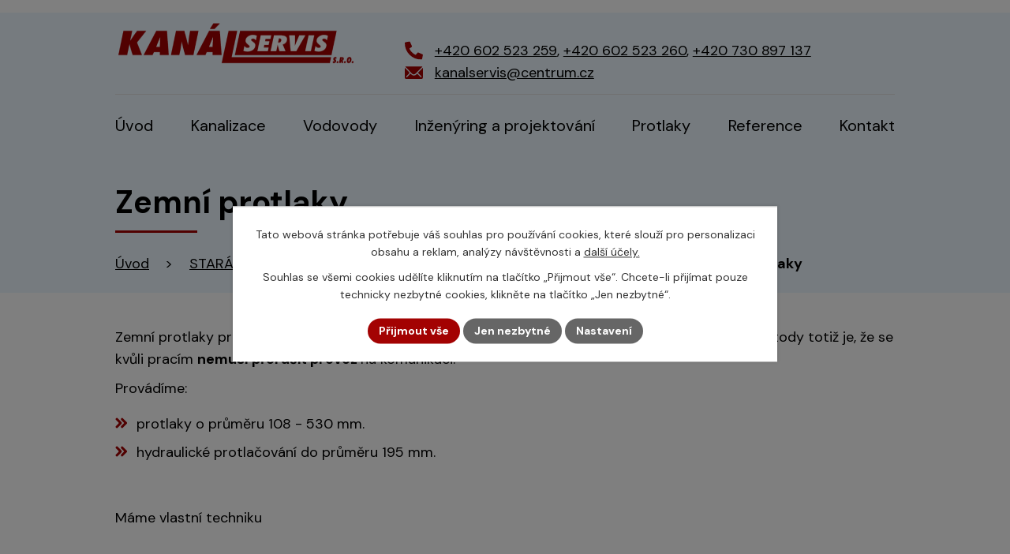

--- FILE ---
content_type: text/html; charset=utf-8
request_url: https://www.kanalservis.cz/index.php?oid=4135159
body_size: 6440
content:
<!DOCTYPE html>
<html lang="cs" data-lang-system="cs">
	<head>
<!-- Google Tag Manager -->
<script>
    window.dataLayer = window.dataLayer || [];
    function gtag(){
        dataLayer.push(arguments);
    }
    gtag("consent", "default", {
        "ad_storage": "denied",
        "ad_user_data": "denied",
        "ad_personalization": "denied",
        "analytics_storage": "denied",
        "wait_for_update": 1000
    });
    window.dataLayer.push({
        "event": "dl.ready",
        "gaid": "",
        "ga4id": "",
        "matomoid": "1233",
        "consent_state": {
            "functionality_storage": "granted",
            "ad_storage": "denied",
            "analytics_storage": "denied",
            "personalization_storage": "denied",
        }
    });
    (function(w,d,s,l,i){
        w[l]=w[l]||[];w[l].push({'gtm.start': new Date().getTime(),event:'gtm.js'});var f=d.getElementsByTagName(s)[0],
    j=d.createElement(s),dl=l!='dataLayer'?'&l='+l:'';j.async=true;j.src=
    'https://www.googletagmanager.com/gtm.js?id='+i+dl;f.parentNode.insertBefore(j,f);
    })(window,document,'script','dataLayer','GTM-NJ5G5WJR');
</script>
<!-- End Google Tag Manager -->



		<!--[if IE]><meta http-equiv="X-UA-Compatible" content="IE=EDGE"><![endif]-->
			<meta name="viewport" content="width=device-width, initial-scale=1, user-scalable=yes">
			<meta http-equiv="content-type" content="text/html; charset=utf-8" />
			<meta name="robots" content="index,follow" />
			<meta name="author" content="Antee s.r.o." />
			<meta name="description" content="Provádíme je např. pod dálnicemi a tratěmi – výhodou zemních protlaků je, že se kvůli pracím nemusí přerušit provoz na komunikaci. " />
			<meta name="keywords" content="opravy, rekonstrukce , výstavba kanalizace, vodovodů" />
			<meta name="google-site-verification" content="T5OOhPKzIiRqcV4MHwgXZmBdsCqN6_WdtD3m96Qz8IM" />
			<meta name="viewport" content="width=device-width, initial-scale=1, user-scalable=yes" />
<title>Zemní protlaky – vlastní technika | Kanálservis s.r.o.</title>

		<link rel="stylesheet" type="text/css" href="https://cdn.antee.cz/jqueryui/1.8.20/css/smoothness/jquery-ui-1.8.20.custom.css?v=2" integrity="sha384-969tZdZyQm28oZBJc3HnOkX55bRgehf7P93uV7yHLjvpg/EMn7cdRjNDiJ3kYzs4" crossorigin="anonymous" />
		<link rel="stylesheet" type="text/css" href="/style.php?nid=RVFWV0U=&amp;ver=1768399196" />
		<link rel="stylesheet" type="text/css" href="/css/libs.css?ver=1768399900" />
		<link rel="stylesheet" type="text/css" href="https://cdn.antee.cz/genericons/genericons/genericons.css?v=2" integrity="sha384-DVVni0eBddR2RAn0f3ykZjyh97AUIRF+05QPwYfLtPTLQu3B+ocaZm/JigaX0VKc" crossorigin="anonymous" />

		<script src="/js/jquery/jquery-3.0.0.min.js" ></script>
		<script src="/js/jquery/jquery-migrate-3.1.0.min.js" ></script>
		<script src="/js/jquery/jquery-ui.min.js" ></script>
		<script src="/js/jquery/jquery.ui.touch-punch.min.js" ></script>
		<script src="/js/libs.min.js?ver=1768399900" ></script>
		<script src="/js/ipo.min.js?ver=1768399889" ></script>
			<script src="/js/locales/cs.js?ver=1768399196" ></script>

			<script src='https://www.google.com/recaptcha/api.js?hl=cs&render=explicit' ></script>

<meta name="format-detection" content="telephone=no">
<link rel="preconnect" href="https://fonts.googleapis.com">
<link rel="preconnect" href="https://fonts.gstatic.com" crossorigin>
<link href="https://fonts.googleapis.com/css2?family=DM+Sans:wght@400;700&amp;display=fallback" rel="stylesheet">
<link href="/image.php?nid=13583&amp;oid=10032380&amp;width=32" rel="icon" type="image/png">
<link rel="shortcut icon" href="/image.php?nid=13583&amp;oid=10032380&amp;width=32">
<script>
//posun h1
ipo.api.live('h1', function(el) {
if( (!document.getElementById('page8200399')) && $("#system-menu").length != 1 && !$(".error").length )
{
if (window.innerWidth >= 1025)
{
$(el).wrap("<div class='wrapper-h1 layout-container' />");
$(".wrapper-h1").insertBefore("#iponavigation p");
}
}
});
//zjištění počet položek submenu
ipo.api.live('#ipotopmenuwrapper ul.topmenulevel2', function(el) {
$(el).find("> li").each(function( index, es ) {
if(index == 9)
{
$(el).addClass("two-column");
}
});
});
//označení položek, které mají submenu
ipo.api.live('#ipotopmenu ul.topmenulevel1 li.topmenuitem1', function(el) {
var submenu = $(el).find("ul.topmenulevel2");
if (window.innerWidth <= 1024)
{
if (submenu.length)
{
$(el).addClass("hasSubmenu");
$(el).find("> a").after("<span class='open-submenu' />");
}
}
});
//wrapnutí spanu do poležek první úrovně
ipo.api.live('#ipotopmenu ul.topmenulevel1 li.topmenuitem1 > a', function(el) {
if (window.innerWidth <= 1024)
{
$(el).wrapInner("<span>");
}
});
//rozbaleni menu
$(function() {
if (window.innerWidth <= 1024)
{
$(".topmenulevel1 > li.hasSubmenu").each(function( index, es ) {
if( $(es).hasClass("active") )
{
$(".topmenulevel1 > li.hasSubmenu.active ul.topmenulevel2").css("display","block");
$(".topmenulevel1 > li.hasSubmenu.active .open-submenu").addClass("see-more");
}
$(es).find(".open-submenu").click(function(e) {
if( $(es).hasClass("active") && $(this).hasClass("see-more") )
{
$(this).removeClass("see-more");
$(es).find("ul.topmenulevel2").css("display","none");
}
else{
$(this).toggleClass("see-more");
if($(this).hasClass("see-more")) {
$("ul.topmenulevel2").css("display","none");
$(this).next("ul.topmenulevel2").css("display","block");
$(".topmenulevel1 > li > a").removeClass("see-more");
$(this).addClass("see-more");
} else {
$(this).removeClass("see-more");
$(this).next("ul.topmenulevel2").css("display","none");
}
}
});
});
}
});
ipo.api.live("body", function(el){
//zjištění zda se jedná o stránku 404
if( $(el).find(".ipopagetext .error").length )
{
$(el).addClass("error-page");
}
//přesun patičky
$(el).find("#ipocopyright").insertAfter("#ipocontainer");
});
</script>
<link rel="preload" href="/image.php?nid=13583&amp;oid=10032373&amp;width=307" as="image">
	</head>

	<body id="page4135159" class="subpage4135159 subpage4135145 subpage10082324"
			
			data-nid="13583"
			data-lid="CZ"
			data-oid="4135159"
			data-layout-pagewidth="1024"
			
			data-slideshow-timer="3"
			
						
				
				data-layout="responsive" data-viewport_width_responsive="1024"
			>
<noscript>

	<iframe src="https://www.googletagmanager.com/ns.html?id=GTM-NJ5G5WJR"
		height="0" width="0" style="display:none;visibility:hidden">
	</iframe>
</noscript>



							<div id="snippet-cookiesConfirmation-euCookiesSnp">			<div class="cookie-choices-bg"></div>
			<div id="cookieChoiceInfo" class="cookie-choices-info template_2">
					<p>Tato webová stránka potřebuje váš souhlas pro používání cookies, které slouží pro personalizaci obsahu a reklam, analýzy návštěvnosti a 
						<a class="cookie-button more" href="https://navody.antee.cz/cookies" target="_blank">další účely.</a>
					</p>
					<p>
						Souhlas se všemi cookies udělíte kliknutím na tlačítko „Přijmout vše“. Chcete-li přijímat pouze technicky nezbytné cookies, klikněte na tlačítko „Jen nezbytné“.
					</p>
				<div class="buttons">
					<a class="cookie-button action-button ajax" id="cookieChoiceButton" rel=”nofollow” href="/index.php?do=cookiesConfirmation-acceptAll&amp;oid=4135159">Přijmout vše</a>
					<a class="cookie-button cookie-button--settings action-button ajax" rel=”nofollow” href="/index.php?do=cookiesConfirmation-onlyNecessary&amp;oid=4135159">Jen nezbytné</a>
					<a class="cookie-button cookie-button--settings action-button ajax" rel=”nofollow” href="/index.php?do=cookiesConfirmation-openSettings&amp;oid=4135159">Nastavení</a>
				</div>
			</div>
</div>				<div id="ipocontainer">

			<div class="menu-toggler">

				<span>Menu</span>
				<span class="genericon genericon-menu"></span>
			</div>

			<span id="back-to-top">

				<i class="fa fa-angle-up"></i>
			</span>

			<div id="ipoheader">

				<div class="header-inner__container">
	<div class="row header-inner flex-container layout-container">
		<div class="logo">
			<a title="Kanálservis s.r.o." href="/" class="header-logo">
				<!--<img src="/image.php?nid=13583&oid=10032373&width=307" width="307" height="59" alt="Kanálservis s.r.o." />-->
				<img src="/image.php?nid=13583&amp;oid=10233776&amp;width=307" width="307" height="69" alt="Kanálservis s.r.o.">
			</a>
		</div>
		<div class="header-kontakt flex-container">
			<p>
				<svg xmlns="http://www.w3.org/2000/svg" width="23" height="23" viewbox="0 0 23 23"><path d="m22.3 16.3-5-2.2a1 1 0 0 0-1.2.3l-2.3 2.7a16.7 16.7 0 0 1-8-8L8.7 7a1 1 0 0 0 .3-1.2L6.7.7A1 1 0 0 0 5.5 0L.8 1.1a1 1 0 0 0-.8 1A20.8 20.8 0 0 0 20.8 23a1 1 0 0 0 1.1-.8l1-4.7a1 1 0 0 0-.6-1.2Z" fill="#a30202"></path></svg>
				<a href="tel:+420602523259"><span>+420 602 523 259</span></a><span class="header-dotted">, </span><a href="tel:+420602523260"><span>+420 602 523 260</span></a><span class="header-dotted">, </span><a href="tel:+420730897137"><span>+420 730 897 137</span></a>
			</p>
			<p>
				<a href="mailto:kanalservis@centrum.cz">
					<svg xmlns="http://www.w3.org/2000/svg" width="23" height="15.9" viewbox="0 0 23 15.9"><g data-name="Icon ionic-ios-mail" fill="#a30202"><path data-name="Path 1" d="m26.2 10.3-6 6.1a.1.1 0 0 0 0 .2l4.2 4.4a.7.7 0 0 1 0 1 .7.7 0 0 1-1 0l-4.2-4.4a.1.1 0 0 0-.1 0l-1 1a4.5 4.5 0 0 1-3.2 1.4 4.5 4.5 0 0 1-3.2-1.4l-1-1a.1.1 0 0 0-.2 0L6.4 22a.7.7 0 0 1-1 0 .7.7 0 0 1 0-1l4.1-4.4a.1.1 0 0 0 0-.2l-6-6a.1.1 0 0 0-.1 0v12.2A1.8 1.8 0 0 0 5 24.3h19.5a1.8 1.8 0 0 0 1.8-1.8v-12a.1.1 0 0 0-.2-.2Z" transform="translate(-3.4 -7.9) translate(0 -.5)"></path><path data-name="Path 2" d="M15 18a3 3 0 0 0 2.2-1L26 8.4a1.7 1.7 0 0 0-1.1-.4H5.3a1.7 1.7 0 0 0-1 .4l8.6 8.8a3 3 0 0 0 2.2.9Z" transform="translate(-3.4 -7.9) translate(-.2)"></path></g></svg>
					<span>kanalservis@centrum.cz</span>
				</a>
			</p>
		</div>
	</div>
</div>

			</div>

			<div id="ipotopmenuwrapper">

				<div id="ipotopmenu">
<h4 class="hiddenMenu">Horní menu</h4>
<ul class="topmenulevel1"><li class="topmenuitem1 noborder" id="ipomenu8200399"><a href="/">Úvod</a></li><li class="topmenuitem1" id="ipomenu9760671"><a href="/kanalizace">Kanalizace</a><ul class="topmenulevel2"><li class="topmenuitem2" id="ipomenu9760682"><a href="/vystavba-kanalizacni-pripojky">Výstavba kanalizační přípojky</a></li><li class="topmenuitem2" id="ipomenu9760683"><a href="/cisteni-kanalizace">Čištění kanalizace</a></li><li class="topmenuitem2" id="ipomenu9760687"><a href="/opravy-kanalizace">Opravy kanalizace</a></li><li class="topmenuitem2" id="ipomenu9760688"><a href="/tlakova-zkouska-kanalizace">Tlaková zkouška kanalizace</a></li><li class="topmenuitem2" id="ipomenu9760689"><a href="/opravy-kanalizacnich-sachet">Opravy kanalizačních šachet</a></li></ul></li><li class="topmenuitem1" id="ipomenu9760691"><a href="/vodovody">Vodovody</a><ul class="topmenulevel2"><li class="topmenuitem2" id="ipomenu11957089"><a href="/vodomerne-sestavy">Vodoměrné sestavy</a></li></ul></li><li class="topmenuitem1" id="ipomenu9760695"><a href="/inzenyring-a-projektovani">Inženýring a projektování</a></li><li class="topmenuitem1" id="ipomenu9760699"><a href="/protlaky">Protlaky</a></li><li class="topmenuitem1" id="ipomenu9760750"><a href="/reference">Reference</a><ul class="topmenulevel2"><li class="topmenuitem2" id="ipomenu9936864"><a href="/rodinne-domy">Rodinné domy</a></li><li class="topmenuitem2" id="ipomenu9936865"><a href="/bytove-domy">Bytové domy</a></li><li class="topmenuitem2" id="ipomenu9936867"><a href="/firmy-a-podniky">Firmy a podniky</a></li><li class="topmenuitem2" id="ipomenu9936868"><a href="/obce-a-instituce">Obce a instituce</a></li><li class="topmenuitem2" id="ipomenu9936869"><a href="/ostatni">Ostatní</a></li></ul></li><li class="topmenuitem1" id="ipomenu8200400"><a href="/kontakty">Kontakt</a></li></ul>
					<div class="cleartop"></div>
				</div>
			</div>
			<div id="ipomain">
				
				<div id="ipomainframe">
					<div id="ipopage">
<div id="iponavigation">
	<h5 class="hiddenMenu">Drobečková navigace</h5>
	<p>
			<a href="/">Úvod</a> <span class="separator">&gt;</span>
			<a href="/stara-struktura-po-kontrole-zakaznikem-smazat">STARÁ STRUKTURA - po kontrole zákazníkem smazat</a> <span class="separator">&gt;</span>
			<a href="/index.php?oid=4135145">Naše služby</a> <span class="separator">&gt;</span>
			<span class="currentPage">Zemní protlaky</span>
	</p>

</div>
						<div class="ipopagetext">
							<div class="text view-default content">
								

<div id="snippet--flash"></div>
								
																	<div class="paragraph">
<h1>Zemní protlaky</h1>
<p><span style="background-color: inherit;">Zemní protlaky provádíme například pod dálnicemi a tratěmi. Výhodou této rychlé, bezvýkopové metody totiž je, že se kvůli pracím </span><strong style="background-color: inherit;">nemusí přerušit provoz </strong><span style="background-color: inherit;">na komunikaci.</span></p>
<p style="background-color: inherit;">Provádíme:</p>
<ul style="background-color: inherit;">
<li>protlaky o průměru 108 - 530 mm.</li>
<li>hydraulické protlačování do průměru 195 mm.</li>
</ul>
<p style="background-color: inherit;"> </p>
<p><span style="background-color: inherit;">Máme vlastní techniku</span></p></div>
															</div>
						</div>
					</div>


					

					

					<div class="hrclear"></div>
					<div id="ipocopyright">
<div class="copyright">
	<div class="row copyright__inner layout-container">
	<div class="copy-info">
		<h5>Kanálservis, s.r.o.</h5>
		<div class="copy-info__wrapper flex-container">
			<div class="copy-adresa">
				<h6>Telefon</h6>
				<p>
					<a href="tel:+420602523259">+420 602 523 259</a>
				</p>
				<p>
					<a href="tel:+420602523260">+420 602 523 260</a>
				</p>
								<p>
					<a href="tel.:+420730897137">+420 730 897 137</a>
				</p>
			</div>
			<div class="copy-provozovna">
				<h6>Provozovna</h6>
				<p>
					K Hájům 2639/7<br>
					155 00 Praha 5
				</p>
			</div>
			<div class="copy-kontakt">
				<!--<p>
<svg xmlns="http://www.w3.org/2000/svg" width="23" height="23" viewBox="0 0 23 23"><path d="m22.3 16.3-5-2.2a1 1 0 0 0-1.2.3l-2.3 2.7a16.7 16.7 0 0 1-8-8L8.7 7a1 1 0 0 0 .3-1.2L6.7.7A1 1 0 0 0 5.5 0L.8 1.1a1 1 0 0 0-.8 1A20.8 20.8 0 0 0 20.8 23a1 1 0 0 0 1.1-.8l1-4.7a1 1 0 0 0-.6-1.2Z" fill="#a30202"/></svg>
<a href="tel:+420602523259"><span>+420 602 523 259</span></a><span class="copy-dotted">, </span><a href="tel:+420602523260"><span>+420 602 523 260</span></a>
</p>-->
				<p>
					<a href="mailto:kanalservis@centrum.cz">
						<svg xmlns="http://www.w3.org/2000/svg" width="23" height="15.9" viewbox="0 0 23 15.9"><g data-name="Icon ionic-ios-mail" fill="#a30202"><path data-name="Path 1" d="m26.2 10.3-6 6.1a.1.1 0 0 0 0 .2l4.2 4.4a.7.7 0 0 1 0 1 .7.7 0 0 1-1 0l-4.2-4.4a.1.1 0 0 0-.1 0l-1 1a4.5 4.5 0 0 1-3.2 1.4 4.5 4.5 0 0 1-3.2-1.4l-1-1a.1.1 0 0 0-.2 0L6.4 22a.7.7 0 0 1-1 0 .7.7 0 0 1 0-1l4.1-4.4a.1.1 0 0 0 0-.2l-6-6a.1.1 0 0 0-.1 0v12.2A1.8 1.8 0 0 0 5 24.3h19.5a1.8 1.8 0 0 0 1.8-1.8v-12a.1.1 0 0 0-.2-.2Z" transform="translate(-3.4 -7.9) translate(0 -.5)"></path><path data-name="Path 2" d="M15 18a3 3 0 0 0 2.2-1L26 8.4a1.7 1.7 0 0 0-1.1-.4H5.3a1.7 1.7 0 0 0-1 .4l8.6 8.8a3 3 0 0 0 2.2.9Z" transform="translate(-3.4 -7.9) translate(-.2)"></path></g></svg>
						<span>kanalservis@centrum.cz</span>
					</a>
				</p>
			</div>
		</div>
	</div>
</div>

<div class="row copy-mapa">
	<a title="Zobrazit na mapě" href="https://goo.gl/maps/cEthH1S6WX5zJLeF7" target="_blank" rel="noopener noreferrer">
		<span class="action-button">Kde nás najdete</span>
	</a>
</div>

<div class="row antee">
	<div class="layout-container">
		© 2026 Kanálservis, s.r.o., <a href="mailto:kanalservis@centrum.cz">Kontaktovat webmastera</a>, <span id="links"><a href="/mapa-stranek">Mapa stránek</a></span><br>ANTEE s.r.o. - <a href="https://www.antee.cz" rel="nofollow">Tvorba webových stránek</a>, Redakční systém IPO
	</div>
</div>
</div>
					</div>
					<div id="ipostatistics">
<script >
	var _paq = _paq || [];
	_paq.push(['disableCookies']);
	_paq.push(['trackPageView']);
	_paq.push(['enableLinkTracking']);
	(function() {
		var u="https://matomo.antee.cz/";
		_paq.push(['setTrackerUrl', u+'piwik.php']);
		_paq.push(['setSiteId', 1233]);
		var d=document, g=d.createElement('script'), s=d.getElementsByTagName('script')[0];
		g.defer=true; g.async=true; g.src=u+'piwik.js'; s.parentNode.insertBefore(g,s);
	})();
</script>
<script >
	$(document).ready(function() {
		$('a[href^="mailto"]').on("click", function(){
			_paq.push(['setCustomVariable', 1, 'Click mailto','Email='+this.href.replace(/^mailto:/i,'') + ' /Page = ' +  location.href,'page']);
			_paq.push(['trackGoal', 4]);
			_paq.push(['trackPageView']);
		});

		$('a[href^="tel"]').on("click", function(){
			_paq.push(['setCustomVariable', 1, 'Click telefon','Telefon='+this.href.replace(/^tel:/i,'') + ' /Page = ' +  location.href,'page']);
			_paq.push(['trackPageView']);
		});
	});
</script>
					</div>

					<div id="ipofooter">
						
					</div>
				</div>
			</div>
		</div>
	</body>
</html>


--- FILE ---
content_type: image/svg+xml
request_url: https://www.kanalservis.cz/file.php?nid=13583&oid=10032379
body_size: 438
content:
<svg xmlns="http://www.w3.org/2000/svg" width="15.032" height="13.751" viewBox="0 0 15.032 13.751">
  <g id="Icon_feather-chevrons-left" data-name="Icon feather-chevrons-left" transform="translate(2.121 2.121)">
    <path id="Path_3" data-name="Path 3" d="M9,20.009l4.754-4.754L9,10.5" transform="translate(-2.344 -10.5)" fill="none" stroke="#a30202" stroke-linecap="round" stroke-linejoin="round" stroke-width="3"/>
    <path id="Path_4" data-name="Path 4" d="M19.5,20.009l4.754-4.754L19.5,10.5" transform="translate(-19.5 -10.5)" fill="none" stroke="#a30202" stroke-linecap="round" stroke-linejoin="round" stroke-width="3"/>
  </g>
</svg>
